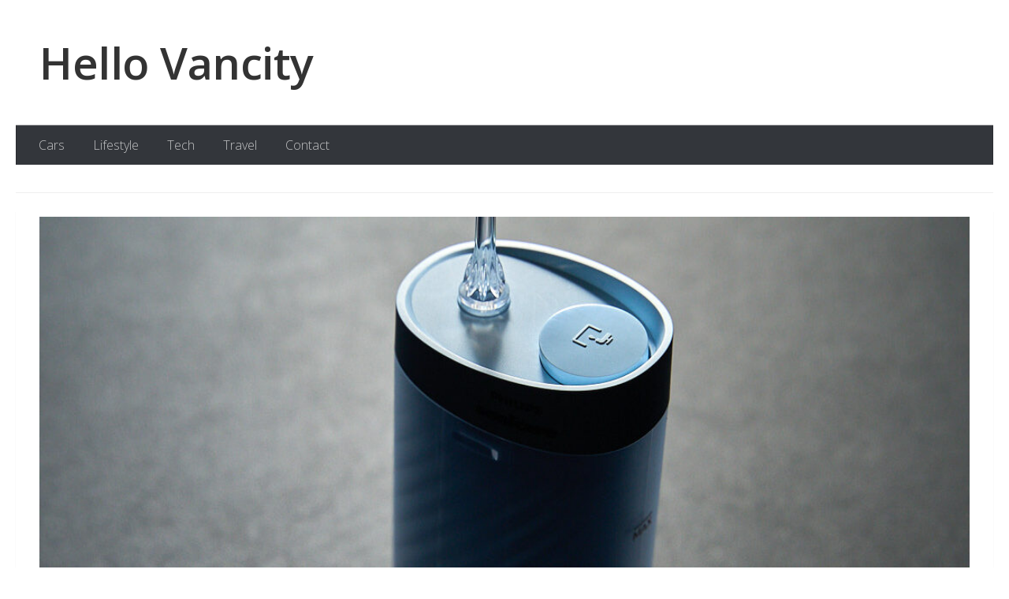

--- FILE ---
content_type: text/html; charset=UTF-8
request_url: https://www.hellovancity.com/?doing_wp_cron=1568806718.0101580619812011718750
body_size: 14314
content:
<!DOCTYPE html>
<html class="no-js" lang="en-CA">
<head>
  <meta charset="UTF-8">
  <meta name="viewport" content="width=device-width, initial-scale=1.0">
  <link rel="profile" href="https://gmpg.org/xfn/11" />
  <link rel="pingback" href="https://www.hellovancity.com/xmlrpc.php">

  <meta name='robots' content='index, follow, max-image-preview:large, max-snippet:-1, max-video-preview:-1' />
<script>document.documentElement.className = document.documentElement.className.replace("no-js","js");</script>

	<!-- This site is optimized with the Yoast SEO plugin v26.8 - https://yoast.com/product/yoast-seo-wordpress/ -->
	<title>Hello Vancity - Vancouver Lifestyle, Cool Tech &amp; Travel Adventure</title>
	<meta name="description" content="Vancouver Lifestyle, Cool Tech &amp; Travel Adventure" />
	<link rel="canonical" href="https://www.hellovancity.com/" />
	<link rel="next" href="https://www.hellovancity.com/page/2/" />
	<meta property="og:locale" content="en_US" />
	<meta property="og:type" content="website" />
	<meta property="og:title" content="Hello Vancity" />
	<meta property="og:description" content="Vancouver Lifestyle, Cool Tech &amp; Travel Adventure" />
	<meta property="og:url" content="https://www.hellovancity.com/" />
	<meta property="og:site_name" content="Hello Vancity" />
	<meta name="twitter:card" content="summary_large_image" />
	<meta name="twitter:site" content="@hellovancity" />
	<script type="application/ld+json" class="yoast-schema-graph">{"@context":"https://schema.org","@graph":[{"@type":"CollectionPage","@id":"https://www.hellovancity.com/","url":"https://www.hellovancity.com/","name":"Hello Vancity - Vancouver Lifestyle, Cool Tech &amp; Travel Adventure","isPartOf":{"@id":"https://www.hellovancity.com/#website"},"about":{"@id":"https://www.hellovancity.com/#organization"},"description":"Vancouver Lifestyle, Cool Tech & Travel Adventure","breadcrumb":{"@id":"https://www.hellovancity.com/#breadcrumb"},"inLanguage":"en-CA"},{"@type":"BreadcrumbList","@id":"https://www.hellovancity.com/#breadcrumb","itemListElement":[{"@type":"ListItem","position":1,"name":"Home"}]},{"@type":"WebSite","@id":"https://www.hellovancity.com/#website","url":"https://www.hellovancity.com/","name":"Hello Vancity","description":"Vancouver Lifestyle, Cool Tech &amp; Travel Adventure","publisher":{"@id":"https://www.hellovancity.com/#organization"},"potentialAction":[{"@type":"SearchAction","target":{"@type":"EntryPoint","urlTemplate":"https://www.hellovancity.com/?s={search_term_string}"},"query-input":{"@type":"PropertyValueSpecification","valueRequired":true,"valueName":"search_term_string"}}],"inLanguage":"en-CA"},{"@type":"Organization","@id":"https://www.hellovancity.com/#organization","name":"Hello Vancity","url":"https://www.hellovancity.com/","logo":{"@type":"ImageObject","inLanguage":"en-CA","@id":"https://www.hellovancity.com/#/schema/logo/image/","url":"https://www.hellovancity.com/wp-content/uploads/2025/01/HV-site-icon-2025.png","contentUrl":"https://www.hellovancity.com/wp-content/uploads/2025/01/HV-site-icon-2025.png","width":512,"height":512,"caption":"Hello Vancity"},"image":{"@id":"https://www.hellovancity.com/#/schema/logo/image/"},"sameAs":["https://www.facebook.com/hellovancity","https://x.com/hellovancity","https://www.instagram.com/hellovancity","https://www.pinterest.com/hellovancity/","https://www.youtube.com/user/HelloVancity"]}]}</script>
	<meta name="google-site-verification" content="google07f79a4b818b4ad3" />
	<!-- / Yoast SEO plugin. -->


<link rel="alternate" type="application/rss+xml" title="Hello Vancity &raquo; Feed" href="https://www.hellovancity.com/feed/" />
<link rel="alternate" type="application/rss+xml" title="Hello Vancity &raquo; Comments Feed" href="https://www.hellovancity.com/comments/feed/" />
<link id="hu-user-gfont" href="//fonts.googleapis.com/css?family=Open+Sans:400,400italic,300italic,300,600&subset=latin,latin-ext" rel="stylesheet" type="text/css"><style id='wp-img-auto-sizes-contain-inline-css'>
img:is([sizes=auto i],[sizes^="auto," i]){contain-intrinsic-size:3000px 1500px}
/*# sourceURL=wp-img-auto-sizes-contain-inline-css */
</style>
<style id='wp-emoji-styles-inline-css'>

	img.wp-smiley, img.emoji {
		display: inline !important;
		border: none !important;
		box-shadow: none !important;
		height: 1em !important;
		width: 1em !important;
		margin: 0 0.07em !important;
		vertical-align: -0.1em !important;
		background: none !important;
		padding: 0 !important;
	}
/*# sourceURL=wp-emoji-styles-inline-css */
</style>
<style id='wp-block-library-inline-css'>
:root{--wp-block-synced-color:#7a00df;--wp-block-synced-color--rgb:122,0,223;--wp-bound-block-color:var(--wp-block-synced-color);--wp-editor-canvas-background:#ddd;--wp-admin-theme-color:#007cba;--wp-admin-theme-color--rgb:0,124,186;--wp-admin-theme-color-darker-10:#006ba1;--wp-admin-theme-color-darker-10--rgb:0,107,160.5;--wp-admin-theme-color-darker-20:#005a87;--wp-admin-theme-color-darker-20--rgb:0,90,135;--wp-admin-border-width-focus:2px}@media (min-resolution:192dpi){:root{--wp-admin-border-width-focus:1.5px}}.wp-element-button{cursor:pointer}:root .has-very-light-gray-background-color{background-color:#eee}:root .has-very-dark-gray-background-color{background-color:#313131}:root .has-very-light-gray-color{color:#eee}:root .has-very-dark-gray-color{color:#313131}:root .has-vivid-green-cyan-to-vivid-cyan-blue-gradient-background{background:linear-gradient(135deg,#00d084,#0693e3)}:root .has-purple-crush-gradient-background{background:linear-gradient(135deg,#34e2e4,#4721fb 50%,#ab1dfe)}:root .has-hazy-dawn-gradient-background{background:linear-gradient(135deg,#faaca8,#dad0ec)}:root .has-subdued-olive-gradient-background{background:linear-gradient(135deg,#fafae1,#67a671)}:root .has-atomic-cream-gradient-background{background:linear-gradient(135deg,#fdd79a,#004a59)}:root .has-nightshade-gradient-background{background:linear-gradient(135deg,#330968,#31cdcf)}:root .has-midnight-gradient-background{background:linear-gradient(135deg,#020381,#2874fc)}:root{--wp--preset--font-size--normal:16px;--wp--preset--font-size--huge:42px}.has-regular-font-size{font-size:1em}.has-larger-font-size{font-size:2.625em}.has-normal-font-size{font-size:var(--wp--preset--font-size--normal)}.has-huge-font-size{font-size:var(--wp--preset--font-size--huge)}.has-text-align-center{text-align:center}.has-text-align-left{text-align:left}.has-text-align-right{text-align:right}.has-fit-text{white-space:nowrap!important}#end-resizable-editor-section{display:none}.aligncenter{clear:both}.items-justified-left{justify-content:flex-start}.items-justified-center{justify-content:center}.items-justified-right{justify-content:flex-end}.items-justified-space-between{justify-content:space-between}.screen-reader-text{border:0;clip-path:inset(50%);height:1px;margin:-1px;overflow:hidden;padding:0;position:absolute;width:1px;word-wrap:normal!important}.screen-reader-text:focus{background-color:#ddd;clip-path:none;color:#444;display:block;font-size:1em;height:auto;left:5px;line-height:normal;padding:15px 23px 14px;text-decoration:none;top:5px;width:auto;z-index:100000}html :where(.has-border-color){border-style:solid}html :where([style*=border-top-color]){border-top-style:solid}html :where([style*=border-right-color]){border-right-style:solid}html :where([style*=border-bottom-color]){border-bottom-style:solid}html :where([style*=border-left-color]){border-left-style:solid}html :where([style*=border-width]){border-style:solid}html :where([style*=border-top-width]){border-top-style:solid}html :where([style*=border-right-width]){border-right-style:solid}html :where([style*=border-bottom-width]){border-bottom-style:solid}html :where([style*=border-left-width]){border-left-style:solid}html :where(img[class*=wp-image-]){height:auto;max-width:100%}:where(figure){margin:0 0 1em}html :where(.is-position-sticky){--wp-admin--admin-bar--position-offset:var(--wp-admin--admin-bar--height,0px)}@media screen and (max-width:600px){html :where(.is-position-sticky){--wp-admin--admin-bar--position-offset:0px}}

/*# sourceURL=wp-block-library-inline-css */
</style><style id='wp-block-paragraph-inline-css'>
.is-small-text{font-size:.875em}.is-regular-text{font-size:1em}.is-large-text{font-size:2.25em}.is-larger-text{font-size:3em}.has-drop-cap:not(:focus):first-letter{float:left;font-size:8.4em;font-style:normal;font-weight:100;line-height:.68;margin:.05em .1em 0 0;text-transform:uppercase}body.rtl .has-drop-cap:not(:focus):first-letter{float:none;margin-left:.1em}p.has-drop-cap.has-background{overflow:hidden}:root :where(p.has-background){padding:1.25em 2.375em}:where(p.has-text-color:not(.has-link-color)) a{color:inherit}p.has-text-align-left[style*="writing-mode:vertical-lr"],p.has-text-align-right[style*="writing-mode:vertical-rl"]{rotate:180deg}
/*# sourceURL=https://www.hellovancity.com/wp-includes/blocks/paragraph/style.min.css */
</style>
<style id='global-styles-inline-css'>
:root{--wp--preset--aspect-ratio--square: 1;--wp--preset--aspect-ratio--4-3: 4/3;--wp--preset--aspect-ratio--3-4: 3/4;--wp--preset--aspect-ratio--3-2: 3/2;--wp--preset--aspect-ratio--2-3: 2/3;--wp--preset--aspect-ratio--16-9: 16/9;--wp--preset--aspect-ratio--9-16: 9/16;--wp--preset--color--black: #000000;--wp--preset--color--cyan-bluish-gray: #abb8c3;--wp--preset--color--white: #ffffff;--wp--preset--color--pale-pink: #f78da7;--wp--preset--color--vivid-red: #cf2e2e;--wp--preset--color--luminous-vivid-orange: #ff6900;--wp--preset--color--luminous-vivid-amber: #fcb900;--wp--preset--color--light-green-cyan: #7bdcb5;--wp--preset--color--vivid-green-cyan: #00d084;--wp--preset--color--pale-cyan-blue: #8ed1fc;--wp--preset--color--vivid-cyan-blue: #0693e3;--wp--preset--color--vivid-purple: #9b51e0;--wp--preset--gradient--vivid-cyan-blue-to-vivid-purple: linear-gradient(135deg,rgb(6,147,227) 0%,rgb(155,81,224) 100%);--wp--preset--gradient--light-green-cyan-to-vivid-green-cyan: linear-gradient(135deg,rgb(122,220,180) 0%,rgb(0,208,130) 100%);--wp--preset--gradient--luminous-vivid-amber-to-luminous-vivid-orange: linear-gradient(135deg,rgb(252,185,0) 0%,rgb(255,105,0) 100%);--wp--preset--gradient--luminous-vivid-orange-to-vivid-red: linear-gradient(135deg,rgb(255,105,0) 0%,rgb(207,46,46) 100%);--wp--preset--gradient--very-light-gray-to-cyan-bluish-gray: linear-gradient(135deg,rgb(238,238,238) 0%,rgb(169,184,195) 100%);--wp--preset--gradient--cool-to-warm-spectrum: linear-gradient(135deg,rgb(74,234,220) 0%,rgb(151,120,209) 20%,rgb(207,42,186) 40%,rgb(238,44,130) 60%,rgb(251,105,98) 80%,rgb(254,248,76) 100%);--wp--preset--gradient--blush-light-purple: linear-gradient(135deg,rgb(255,206,236) 0%,rgb(152,150,240) 100%);--wp--preset--gradient--blush-bordeaux: linear-gradient(135deg,rgb(254,205,165) 0%,rgb(254,45,45) 50%,rgb(107,0,62) 100%);--wp--preset--gradient--luminous-dusk: linear-gradient(135deg,rgb(255,203,112) 0%,rgb(199,81,192) 50%,rgb(65,88,208) 100%);--wp--preset--gradient--pale-ocean: linear-gradient(135deg,rgb(255,245,203) 0%,rgb(182,227,212) 50%,rgb(51,167,181) 100%);--wp--preset--gradient--electric-grass: linear-gradient(135deg,rgb(202,248,128) 0%,rgb(113,206,126) 100%);--wp--preset--gradient--midnight: linear-gradient(135deg,rgb(2,3,129) 0%,rgb(40,116,252) 100%);--wp--preset--font-size--small: 13px;--wp--preset--font-size--medium: 20px;--wp--preset--font-size--large: 36px;--wp--preset--font-size--x-large: 42px;--wp--preset--spacing--20: 0.44rem;--wp--preset--spacing--30: 0.67rem;--wp--preset--spacing--40: 1rem;--wp--preset--spacing--50: 1.5rem;--wp--preset--spacing--60: 2.25rem;--wp--preset--spacing--70: 3.38rem;--wp--preset--spacing--80: 5.06rem;--wp--preset--shadow--natural: 6px 6px 9px rgba(0, 0, 0, 0.2);--wp--preset--shadow--deep: 12px 12px 50px rgba(0, 0, 0, 0.4);--wp--preset--shadow--sharp: 6px 6px 0px rgba(0, 0, 0, 0.2);--wp--preset--shadow--outlined: 6px 6px 0px -3px rgb(255, 255, 255), 6px 6px rgb(0, 0, 0);--wp--preset--shadow--crisp: 6px 6px 0px rgb(0, 0, 0);}:where(.is-layout-flex){gap: 0.5em;}:where(.is-layout-grid){gap: 0.5em;}body .is-layout-flex{display: flex;}.is-layout-flex{flex-wrap: wrap;align-items: center;}.is-layout-flex > :is(*, div){margin: 0;}body .is-layout-grid{display: grid;}.is-layout-grid > :is(*, div){margin: 0;}:where(.wp-block-columns.is-layout-flex){gap: 2em;}:where(.wp-block-columns.is-layout-grid){gap: 2em;}:where(.wp-block-post-template.is-layout-flex){gap: 1.25em;}:where(.wp-block-post-template.is-layout-grid){gap: 1.25em;}.has-black-color{color: var(--wp--preset--color--black) !important;}.has-cyan-bluish-gray-color{color: var(--wp--preset--color--cyan-bluish-gray) !important;}.has-white-color{color: var(--wp--preset--color--white) !important;}.has-pale-pink-color{color: var(--wp--preset--color--pale-pink) !important;}.has-vivid-red-color{color: var(--wp--preset--color--vivid-red) !important;}.has-luminous-vivid-orange-color{color: var(--wp--preset--color--luminous-vivid-orange) !important;}.has-luminous-vivid-amber-color{color: var(--wp--preset--color--luminous-vivid-amber) !important;}.has-light-green-cyan-color{color: var(--wp--preset--color--light-green-cyan) !important;}.has-vivid-green-cyan-color{color: var(--wp--preset--color--vivid-green-cyan) !important;}.has-pale-cyan-blue-color{color: var(--wp--preset--color--pale-cyan-blue) !important;}.has-vivid-cyan-blue-color{color: var(--wp--preset--color--vivid-cyan-blue) !important;}.has-vivid-purple-color{color: var(--wp--preset--color--vivid-purple) !important;}.has-black-background-color{background-color: var(--wp--preset--color--black) !important;}.has-cyan-bluish-gray-background-color{background-color: var(--wp--preset--color--cyan-bluish-gray) !important;}.has-white-background-color{background-color: var(--wp--preset--color--white) !important;}.has-pale-pink-background-color{background-color: var(--wp--preset--color--pale-pink) !important;}.has-vivid-red-background-color{background-color: var(--wp--preset--color--vivid-red) !important;}.has-luminous-vivid-orange-background-color{background-color: var(--wp--preset--color--luminous-vivid-orange) !important;}.has-luminous-vivid-amber-background-color{background-color: var(--wp--preset--color--luminous-vivid-amber) !important;}.has-light-green-cyan-background-color{background-color: var(--wp--preset--color--light-green-cyan) !important;}.has-vivid-green-cyan-background-color{background-color: var(--wp--preset--color--vivid-green-cyan) !important;}.has-pale-cyan-blue-background-color{background-color: var(--wp--preset--color--pale-cyan-blue) !important;}.has-vivid-cyan-blue-background-color{background-color: var(--wp--preset--color--vivid-cyan-blue) !important;}.has-vivid-purple-background-color{background-color: var(--wp--preset--color--vivid-purple) !important;}.has-black-border-color{border-color: var(--wp--preset--color--black) !important;}.has-cyan-bluish-gray-border-color{border-color: var(--wp--preset--color--cyan-bluish-gray) !important;}.has-white-border-color{border-color: var(--wp--preset--color--white) !important;}.has-pale-pink-border-color{border-color: var(--wp--preset--color--pale-pink) !important;}.has-vivid-red-border-color{border-color: var(--wp--preset--color--vivid-red) !important;}.has-luminous-vivid-orange-border-color{border-color: var(--wp--preset--color--luminous-vivid-orange) !important;}.has-luminous-vivid-amber-border-color{border-color: var(--wp--preset--color--luminous-vivid-amber) !important;}.has-light-green-cyan-border-color{border-color: var(--wp--preset--color--light-green-cyan) !important;}.has-vivid-green-cyan-border-color{border-color: var(--wp--preset--color--vivid-green-cyan) !important;}.has-pale-cyan-blue-border-color{border-color: var(--wp--preset--color--pale-cyan-blue) !important;}.has-vivid-cyan-blue-border-color{border-color: var(--wp--preset--color--vivid-cyan-blue) !important;}.has-vivid-purple-border-color{border-color: var(--wp--preset--color--vivid-purple) !important;}.has-vivid-cyan-blue-to-vivid-purple-gradient-background{background: var(--wp--preset--gradient--vivid-cyan-blue-to-vivid-purple) !important;}.has-light-green-cyan-to-vivid-green-cyan-gradient-background{background: var(--wp--preset--gradient--light-green-cyan-to-vivid-green-cyan) !important;}.has-luminous-vivid-amber-to-luminous-vivid-orange-gradient-background{background: var(--wp--preset--gradient--luminous-vivid-amber-to-luminous-vivid-orange) !important;}.has-luminous-vivid-orange-to-vivid-red-gradient-background{background: var(--wp--preset--gradient--luminous-vivid-orange-to-vivid-red) !important;}.has-very-light-gray-to-cyan-bluish-gray-gradient-background{background: var(--wp--preset--gradient--very-light-gray-to-cyan-bluish-gray) !important;}.has-cool-to-warm-spectrum-gradient-background{background: var(--wp--preset--gradient--cool-to-warm-spectrum) !important;}.has-blush-light-purple-gradient-background{background: var(--wp--preset--gradient--blush-light-purple) !important;}.has-blush-bordeaux-gradient-background{background: var(--wp--preset--gradient--blush-bordeaux) !important;}.has-luminous-dusk-gradient-background{background: var(--wp--preset--gradient--luminous-dusk) !important;}.has-pale-ocean-gradient-background{background: var(--wp--preset--gradient--pale-ocean) !important;}.has-electric-grass-gradient-background{background: var(--wp--preset--gradient--electric-grass) !important;}.has-midnight-gradient-background{background: var(--wp--preset--gradient--midnight) !important;}.has-small-font-size{font-size: var(--wp--preset--font-size--small) !important;}.has-medium-font-size{font-size: var(--wp--preset--font-size--medium) !important;}.has-large-font-size{font-size: var(--wp--preset--font-size--large) !important;}.has-x-large-font-size{font-size: var(--wp--preset--font-size--x-large) !important;}
/*# sourceURL=global-styles-inline-css */
</style>

<style id='classic-theme-styles-inline-css'>
/*! This file is auto-generated */
.wp-block-button__link{color:#fff;background-color:#32373c;border-radius:9999px;box-shadow:none;text-decoration:none;padding:calc(.667em + 2px) calc(1.333em + 2px);font-size:1.125em}.wp-block-file__button{background:#32373c;color:#fff;text-decoration:none}
/*# sourceURL=/wp-includes/css/classic-themes.min.css */
</style>
<link rel='stylesheet' id='hueman-main-style-css' href='https://www.hellovancity.com/wp-content/themes/hueman/assets/front/css/main.min.css?ver=3.7.27' media='all' />
<style id='hueman-main-style-inline-css'>
body { font-family:'Open Sans', Arial, sans-serif;font-size:1.00rem }@media only screen and (min-width: 720px) {
        .nav > li { font-size:1.00rem; }
      }::selection { background-color: #3b8dbd; }
::-moz-selection { background-color: #3b8dbd; }a,a>span.hu-external::after,.themeform label .required,#flexslider-featured .flex-direction-nav .flex-next:hover,#flexslider-featured .flex-direction-nav .flex-prev:hover,.post-hover:hover .post-title a,.post-title a:hover,.sidebar.s1 .post-nav li a:hover i,.content .post-nav li a:hover i,.post-related a:hover,.sidebar.s1 .widget_rss ul li a,#footer .widget_rss ul li a,.sidebar.s1 .widget_calendar a,#footer .widget_calendar a,.sidebar.s1 .alx-tab .tab-item-category a,.sidebar.s1 .alx-posts .post-item-category a,.sidebar.s1 .alx-tab li:hover .tab-item-title a,.sidebar.s1 .alx-tab li:hover .tab-item-comment a,.sidebar.s1 .alx-posts li:hover .post-item-title a,#footer .alx-tab .tab-item-category a,#footer .alx-posts .post-item-category a,#footer .alx-tab li:hover .tab-item-title a,#footer .alx-tab li:hover .tab-item-comment a,#footer .alx-posts li:hover .post-item-title a,.comment-tabs li.active a,.comment-awaiting-moderation,.child-menu a:hover,.child-menu .current_page_item > a,.wp-pagenavi a{ color: #3b8dbd; }input[type="submit"],.themeform button[type="submit"],.sidebar.s1 .sidebar-top,.sidebar.s1 .sidebar-toggle,#flexslider-featured .flex-control-nav li a.flex-active,.post-tags a:hover,.sidebar.s1 .widget_calendar caption,#footer .widget_calendar caption,.author-bio .bio-avatar:after,.commentlist li.bypostauthor > .comment-body:after,.commentlist li.comment-author-admin > .comment-body:after{ background-color: #3b8dbd; }.post-format .format-container { border-color: #3b8dbd; }.sidebar.s1 .alx-tabs-nav li.active a,#footer .alx-tabs-nav li.active a,.comment-tabs li.active a,.wp-pagenavi a:hover,.wp-pagenavi a:active,.wp-pagenavi span.current{ border-bottom-color: #3b8dbd!important; }.sidebar.s2 .post-nav li a:hover i,
.sidebar.s2 .widget_rss ul li a,
.sidebar.s2 .widget_calendar a,
.sidebar.s2 .alx-tab .tab-item-category a,
.sidebar.s2 .alx-posts .post-item-category a,
.sidebar.s2 .alx-tab li:hover .tab-item-title a,
.sidebar.s2 .alx-tab li:hover .tab-item-comment a,
.sidebar.s2 .alx-posts li:hover .post-item-title a { color: #3b8dbd; }
.sidebar.s2 .sidebar-top,.sidebar.s2 .sidebar-toggle,.post-comments,.jp-play-bar,.jp-volume-bar-value,.sidebar.s2 .widget_calendar caption{ background-color: #3b8dbd; }.sidebar.s2 .alx-tabs-nav li.active a { border-bottom-color: #3b8dbd; }
.post-comments::before { border-right-color: #3b8dbd; }
      .search-expand,
              #nav-topbar.nav-container { background-color: #26272b}@media only screen and (min-width: 720px) {
                #nav-topbar .nav ul { background-color: #26272b; }
              }.is-scrolled #header .nav-container.desktop-sticky,
              .is-scrolled #header .search-expand { background-color: #26272b; background-color: rgba(38,39,43,0.90) }.is-scrolled .topbar-transparent #nav-topbar.desktop-sticky .nav ul { background-color: #26272b; background-color: rgba(38,39,43,0.95) }#header { background-color: #ffffff; }
@media only screen and (min-width: 720px) {
  #nav-header .nav ul { background-color: #ffffff; }
}
        #header #nav-mobile { background-color: #33363b; }.is-scrolled #header #nav-mobile { background-color: #33363b; background-color: rgba(51,54,59,0.90) }#nav-header.nav-container, #main-header-search .search-expand { background-color: #33363b; }
@media only screen and (min-width: 720px) {
  #nav-header .nav ul { background-color: #33363b; }
}
        .sidebar.expanding, .sidebar.collapsing, .sidebar .sidebar-content, .sidebar .sidebar-toggle, .container-inner > .main::before,.container-inner > .main::after { background-color: #ffffff; }@media only screen and (min-width: 480px) and (max-width: 1200px) { .s2.expanded { background-color: #ffffff; } }@media only screen and (min-width: 480px) and (max-width: 960px) { .s1.expanded { background-color: #ffffff; } }body { background-color: #ffffff; }
/*# sourceURL=hueman-main-style-inline-css */
</style>
<link rel='stylesheet' id='hueman-font-awesome-css' href='https://www.hellovancity.com/wp-content/themes/hueman/assets/front/css/font-awesome.min.css?ver=3.7.27' media='all' />
<script src="https://www.hellovancity.com/wp-content/themes/hueman/assets/front/js/libs/mobile-detect.min.js?ver=3.7.27" id="mobile-detect-js" defer></script>
<script src="https://www.hellovancity.com/wp-includes/js/jquery/jquery.min.js?ver=3.7.1" id="jquery-core-js"></script>
<script src="https://www.hellovancity.com/wp-includes/js/jquery/jquery-migrate.min.js?ver=3.4.1" id="jquery-migrate-js"></script>
<script src="https://www.hellovancity.com/wp-content/themes/hueman/assets/front/js/libs/jquery.flexslider.min.js?ver=3.7.27" id="flexslider-js" defer></script>
<link rel="https://api.w.org/" href="https://www.hellovancity.com/wp-json/" /><link rel="EditURI" type="application/rsd+xml" title="RSD" href="https://www.hellovancity.com/xmlrpc.php?rsd" />
<meta name="generator" content="WordPress 6.9" />
    <link rel="preload" as="font" type="font/woff2" href="https://www.hellovancity.com/wp-content/themes/hueman/assets/front/webfonts/fa-brands-400.woff2?v=5.15.2" crossorigin="anonymous"/>
    <link rel="preload" as="font" type="font/woff2" href="https://www.hellovancity.com/wp-content/themes/hueman/assets/front/webfonts/fa-regular-400.woff2?v=5.15.2" crossorigin="anonymous"/>
    <link rel="preload" as="font" type="font/woff2" href="https://www.hellovancity.com/wp-content/themes/hueman/assets/front/webfonts/fa-solid-900.woff2?v=5.15.2" crossorigin="anonymous"/>
  <!--[if lt IE 9]>
<script src="https://www.hellovancity.com/wp-content/themes/hueman/assets/front/js/ie/html5shiv-printshiv.min.js"></script>
<script src="https://www.hellovancity.com/wp-content/themes/hueman/assets/front/js/ie/selectivizr.js"></script>
<![endif]-->
<link rel="icon" href="https://www.hellovancity.com/wp-content/uploads/2025/12/HV-Site-Icon-1-2026-80x80.png" sizes="32x32" />
<link rel="icon" href="https://www.hellovancity.com/wp-content/uploads/2025/12/HV-Site-Icon-1-2026-300x300.png" sizes="192x192" />
<link rel="apple-touch-icon" href="https://www.hellovancity.com/wp-content/uploads/2025/12/HV-Site-Icon-1-2026-300x300.png" />
<meta name="msapplication-TileImage" content="https://www.hellovancity.com/wp-content/uploads/2025/12/HV-Site-Icon-1-2026-300x300.png" />
		<style id="wp-custom-css">
			.site-title {
	color: #333;
	font-size: 3.5em;
}

.site-title a {
	color: #333;
}

p {
	color: #000;
	font-size: 1.5em;
}

h2 {
	color: #000;
	font-size: 1.5em !important;
}

h3 {
	color: #3b8dbd;
	font-size: 1.5em !important;
}

img {
	padding-bottom: 1em; 
}

.alx-tabs-container {
	padding: 30px;
}

.tab-item-title {
	text-align: left;
	font-size: 1.5em;
}

.post-byline {
	text-transform: none;
}

.post-meta {
	text-transform: none;
}

.page-title {
	text-transform: none;
}

.sidebar-top p {
	text-transform: none;
}

.widget > h3 {
	text-transform: none;
}

#reply-title {
	text-transform: none;
}

#nav-header .nav {
	font-size: 2em;
}


		</style>
		</head>

<body class="home blog wp-embed-responsive wp-theme-hueman col-1c full-width header-desktop-sticky header-mobile-sticky hu-header-img-full-width hueman-3-7-27 chrome">
<div id="wrapper">
  <a class="screen-reader-text skip-link" href="#content">Skip to content</a>
  
  <header id="header" class="specific-mobile-menu-on one-mobile-menu mobile_menu header-ads-desktop header-ads-mobile topbar-transparent no-header-img">
        <nav class="nav-container group mobile-menu mobile-sticky " id="nav-mobile" data-menu-id="header-1">
  <div class="mobile-title-logo-in-header"><p class="site-title">                  <a class="custom-logo-link" href="https://www.hellovancity.com/" rel="home" title="Hello Vancity | Home page">Hello Vancity</a>                </p></div>
        
                    <!-- <div class="ham__navbar-toggler collapsed" aria-expanded="false">
          <div class="ham__navbar-span-wrapper">
            <span class="ham-toggler-menu__span"></span>
          </div>
        </div> -->
        <button class="ham__navbar-toggler-two collapsed" title="Menu" aria-expanded="false">
          <span class="ham__navbar-span-wrapper">
            <span class="line line-1"></span>
            <span class="line line-2"></span>
            <span class="line line-3"></span>
          </span>
        </button>
            
      <div class="nav-text"></div>
      <div class="nav-wrap container">
                <ul id="menu-custom-menu" class="nav container-inner group"><li id="menu-item-42207" class="menu-item menu-item-type-taxonomy menu-item-object-category menu-item-42207"><a href="https://www.hellovancity.com/category/auto/">Cars</a></li>
<li id="menu-item-67" class="menu-item menu-item-type-taxonomy menu-item-object-category menu-item-67"><a href="https://www.hellovancity.com/category/lifestyle/">Lifestyle</a></li>
<li id="menu-item-43869" class="menu-item menu-item-type-taxonomy menu-item-object-category menu-item-43869"><a href="https://www.hellovancity.com/category/tech/">Tech</a></li>
<li id="menu-item-29949" class="menu-item menu-item-type-taxonomy menu-item-object-category menu-item-29949"><a href="https://www.hellovancity.com/category/travel/">Travel</a></li>
<li id="menu-item-36" class="menu-item menu-item-type-post_type menu-item-object-page menu-item-36"><a href="https://www.hellovancity.com/contact/">Contact</a></li>
</ul>      </div>
</nav><!--/#nav-topbar-->  
  
  <div class="container group">
        <div class="container-inner">

                    <div class="group hu-pad central-header-zone">
                  <div class="logo-tagline-group">
                      <h1 class="site-title">                  <a class="custom-logo-link" href="https://www.hellovancity.com/" rel="home" title="Hello Vancity | Home page">Hello Vancity</a>                </h1>                                        </div>

                                </div>
      
                <nav class="nav-container group desktop-menu " id="nav-header" data-menu-id="header-2">
    <div class="nav-text"><!-- put your mobile menu text here --></div>

  <div class="nav-wrap container">
        <ul id="menu-custom-menu-1" class="nav container-inner group"><li class="menu-item menu-item-type-taxonomy menu-item-object-category menu-item-42207"><a href="https://www.hellovancity.com/category/auto/">Cars</a></li>
<li class="menu-item menu-item-type-taxonomy menu-item-object-category menu-item-67"><a href="https://www.hellovancity.com/category/lifestyle/">Lifestyle</a></li>
<li class="menu-item menu-item-type-taxonomy menu-item-object-category menu-item-43869"><a href="https://www.hellovancity.com/category/tech/">Tech</a></li>
<li class="menu-item menu-item-type-taxonomy menu-item-object-category menu-item-29949"><a href="https://www.hellovancity.com/category/travel/">Travel</a></li>
<li class="menu-item menu-item-type-post_type menu-item-object-page menu-item-36"><a href="https://www.hellovancity.com/contact/">Contact</a></li>
</ul>  </div>
</nav><!--/#nav-header-->      
    </div><!--/.container-inner-->
      </div><!--/.container-->

</header><!--/#header-->
  
  <div class="container" id="page">
    <div class="container-inner">
            <div class="main">
        <div class="main-inner group">
          
              <main class="content" id="content">
              <div class="page-title hu-pad group">
          	        
    	
    </div><!--/.page-title-->
          <div class="hu-pad group">
                    

	<div class="featured">
					
<article id="post-48413" class="group post-48413 post type-post status-publish format-standard has-post-thumbnail hentry category-lifestyle category-news category-tech">
	<div class="post-inner post-hover">
		<div class="post-thumbnail featured-img-thumb-xxlarge">
			<a href="https://www.hellovancity.com/lifestyle/keep-your-gums-healthy-on-the-go-philips-sonicare-compact-flosser-1000/">
				<img  width="1080" height="500"  src="[data-uri]" data-src="https://www.hellovancity.com/wp-content/uploads/2026/01/Philips-Sonicare-Compact-Flosser-1000-2-web-1080x500.jpg"  class="attachment-thumb-xxlarge size-thumb-xxlarge wp-post-image" alt="" decoding="async" fetchpriority="high" />															</a>
					</div><!--/.post-thumbnail-->
      		<div class="post-meta group">
                  <p class="post-category"><a href="https://www.hellovancity.com/category/lifestyle/" rel="category tag">Lifestyle</a> / <a href="https://www.hellovancity.com/category/news/" rel="category tag">News</a> / <a href="https://www.hellovancity.com/category/tech/" rel="category tag">Tech</a></p>
                          <p class="post-date">
  <time class="published updated" datetime="2026-01-15 19:23:04">January 15, 2026</time>
</p>

  <p class="post-byline" style="display:none">&nbsp;by    <span class="vcard author">
      <span class="fn"><a href="https://www.hellovancity.com/author/nine950/" title="Posts by James Chung" rel="author">James Chung</a></span>
    </span> &middot; Published <span class="published">January 15, 2026</span>
     &middot; Last modified <span class="updated">January 19, 2026</span>  </p>
          		</div><!--/.post-meta-->
    
		<h2 class="post-title entry-title">
			<a href="https://www.hellovancity.com/lifestyle/keep-your-gums-healthy-on-the-go-philips-sonicare-compact-flosser-1000/" rel="bookmark">Keep Your Gums Healthy on the Go: Philips Sonicare Compact Flosser 1000</a>
		</h2><!--/.post-title-->

		  		<div class="entry excerpt entry-summary">
  			<p>Most of us know that flossing is important, but it is often the one part of a daily routine that gets skipped. It can feel like it takes too much time or effort. The&#46;&#46;&#46;</p>
  		</div><!--/.entry-->
		
	</div><!--/.post-inner-->
</article><!--/.post-->			</div><!--/.featured-->

          <div id="grid-wrapper" class="post-list group">
    <div class="post-row">        <article id="post-48409" class="group grid-item post-48409 post type-post status-publish format-standard has-post-thumbnail hentry category-fashion category-lifestyle category-news">
	<div class="post-inner post-hover">
      		<div class="post-thumbnail">
  			<a href="https://www.hellovancity.com/lifestyle/smartwool-snowboard-layers-that-keep-you-warm-without-overheating/">
            				<img  width="720" height="340"  src="[data-uri]" data-src="https://www.hellovancity.com/wp-content/uploads/2026/01/Smartwool-Snowboard-Layers-That-Keep-You-Warm-Without-Overheating-1-720x340.jpg"  class="attachment-thumb-large size-thumb-large wp-post-image" alt="" decoding="async" data-srcset="https://www.hellovancity.com/wp-content/uploads/2026/01/Smartwool-Snowboard-Layers-That-Keep-You-Warm-Without-Overheating-1-720x340.jpg 720w, https://www.hellovancity.com/wp-content/uploads/2026/01/Smartwool-Snowboard-Layers-That-Keep-You-Warm-Without-Overheating-1-520x245.jpg 520w" data-sizes="(max-width: 720px) 100vw, 720px" />  				  				  				  			</a>
  			  		</div><!--/.post-thumbnail-->
          		<div class="post-meta group">
          			  <p class="post-category"><a href="https://www.hellovancity.com/category/fashion/" rel="category tag">Fashion</a> / <a href="https://www.hellovancity.com/category/lifestyle/" rel="category tag">Lifestyle</a> / <a href="https://www.hellovancity.com/category/news/" rel="category tag">News</a></p>
                  			  <p class="post-date">
  <time class="published updated" datetime="2026-01-15 05:52:34">January 15, 2026</time>
</p>

  <p class="post-byline" style="display:none">&nbsp;by    <span class="vcard author">
      <span class="fn"><a href="https://www.hellovancity.com/author/nine950/" title="Posts by James Chung" rel="author">James Chung</a></span>
    </span> &middot; Published <span class="published">January 15, 2026</span>
      </p>
          		</div><!--/.post-meta-->
    		<h2 class="post-title entry-title">
			<a href="https://www.hellovancity.com/lifestyle/smartwool-snowboard-layers-that-keep-you-warm-without-overheating/" rel="bookmark">Smartwool Snowboard Layers That Keep You Warm Without Overheating</a>
		</h2><!--/.post-title-->

				<div class="entry excerpt entry-summary">
			<p>When you&#8217;re getting ready for a day of snowboarding, it&#8217;s easy to focus on the hardware. You check your bindings, wax your board, and clean your goggles. But the gear that actually touches your&#46;&#46;&#46;</p>
		</div><!--/.entry-->
		
	</div><!--/.post-inner-->
</article><!--/.post-->
            <article id="post-48410" class="group grid-item post-48410 post type-post status-publish format-standard has-post-thumbnail hentry category-food category-lifestyle category-news">
	<div class="post-inner post-hover">
      		<div class="post-thumbnail">
  			<a href="https://www.hellovancity.com/lifestyle/maison-perrier-chic-makes-dry-january-actually-enjoyable/">
            				<img  width="720" height="340"  src="[data-uri]" data-src="https://www.hellovancity.com/wp-content/uploads/2026/01/MAISON-PERRIER-Chic-Makes-Dry-January-Actually-Enjoyable-720x340.jpg"  class="attachment-thumb-large size-thumb-large wp-post-image" alt="" decoding="async" data-srcset="https://www.hellovancity.com/wp-content/uploads/2026/01/MAISON-PERRIER-Chic-Makes-Dry-January-Actually-Enjoyable-720x340.jpg 720w, https://www.hellovancity.com/wp-content/uploads/2026/01/MAISON-PERRIER-Chic-Makes-Dry-January-Actually-Enjoyable-520x245.jpg 520w" data-sizes="(max-width: 720px) 100vw, 720px" />  				  				  				  			</a>
  			  		</div><!--/.post-thumbnail-->
          		<div class="post-meta group">
          			  <p class="post-category"><a href="https://www.hellovancity.com/category/food/" rel="category tag">Food</a> / <a href="https://www.hellovancity.com/category/lifestyle/" rel="category tag">Lifestyle</a> / <a href="https://www.hellovancity.com/category/news/" rel="category tag">News</a></p>
                  			  <p class="post-date">
  <time class="published updated" datetime="2026-01-13 20:43:00">January 13, 2026</time>
</p>

  <p class="post-byline" style="display:none">&nbsp;by    <span class="vcard author">
      <span class="fn"><a href="https://www.hellovancity.com/author/nine950/" title="Posts by James Chung" rel="author">James Chung</a></span>
    </span> &middot; Published <span class="published">January 13, 2026</span>
     &middot; Last modified <span class="updated">January 14, 2026</span>  </p>
          		</div><!--/.post-meta-->
    		<h2 class="post-title entry-title">
			<a href="https://www.hellovancity.com/lifestyle/maison-perrier-chic-makes-dry-january-actually-enjoyable/" rel="bookmark">MAISON PERRIER Chic Makes Dry January Actually Enjoyable</a>
		</h2><!--/.post-title-->

				<div class="entry excerpt entry-summary">
			<p>The holidays are behind us, and things have finally quieted down. For many of us, the start of the year is a great time to hit the reset button. You might be taking a&#46;&#46;&#46;</p>
		</div><!--/.entry-->
		
	</div><!--/.post-inner-->
</article><!--/.post-->
    </div><div class="post-row">        <article id="post-48400" class="group grid-item post-48400 post type-post status-publish format-standard has-post-thumbnail hentry category-food category-lifestyle category-news">
	<div class="post-inner post-hover">
      		<div class="post-thumbnail">
  			<a href="https://www.hellovancity.com/lifestyle/arc-restaurants-39-business-lunch-actually-worth-leaving-your-desk/">
            				<img  width="720" height="340"  src="[data-uri]" data-src="https://www.hellovancity.com/wp-content/uploads/2026/01/ARC-Business-Lunch-web-720x340.jpg"  class="attachment-thumb-large size-thumb-large wp-post-image" alt="" decoding="async" loading="lazy" data-srcset="https://www.hellovancity.com/wp-content/uploads/2026/01/ARC-Business-Lunch-web-720x340.jpg 720w, https://www.hellovancity.com/wp-content/uploads/2026/01/ARC-Business-Lunch-web-520x245.jpg 520w" data-sizes="auto, (max-width: 720px) 100vw, 720px" />  				  				  				  			</a>
  			  		</div><!--/.post-thumbnail-->
          		<div class="post-meta group">
          			  <p class="post-category"><a href="https://www.hellovancity.com/category/food/" rel="category tag">Food</a> / <a href="https://www.hellovancity.com/category/lifestyle/" rel="category tag">Lifestyle</a> / <a href="https://www.hellovancity.com/category/news/" rel="category tag">News</a></p>
                  			  <p class="post-date">
  <time class="published updated" datetime="2026-01-12 12:30:37">January 12, 2026</time>
</p>

  <p class="post-byline" style="display:none">&nbsp;by    <span class="vcard author">
      <span class="fn"><a href="https://www.hellovancity.com/author/nine950/" title="Posts by James Chung" rel="author">James Chung</a></span>
    </span> &middot; Published <span class="published">January 12, 2026</span>
      </p>
          		</div><!--/.post-meta-->
    		<h2 class="post-title entry-title">
			<a href="https://www.hellovancity.com/lifestyle/arc-restaurants-39-business-lunch-actually-worth-leaving-your-desk/" rel="bookmark">ARC Restaurant&#8217;s $39 Business Lunch: Actually Worth Leaving Your Desk</a>
		</h2><!--/.post-title-->

				<div class="entry excerpt entry-summary">
			<p>Finding a great spot for lunch downtown can sometimes feel like a lot of work. You usually have to choose between a quick bite or a long, formal sit-down meal that takes up your&#46;&#46;&#46;</p>
		</div><!--/.entry-->
		
	</div><!--/.post-inner-->
</article><!--/.post-->
            <article id="post-48396" class="group grid-item post-48396 post type-post status-publish format-standard has-post-thumbnail hentry category-food category-lifestyle category-news">
	<div class="post-inner post-hover">
      		<div class="post-thumbnail">
  			<a href="https://www.hellovancity.com/lifestyle/toast-to-mindfulness-seedlip-cocktails-at-fairmont-waterfront/">
            				<img  width="720" height="340"  src="[data-uri]" data-src="https://www.hellovancity.com/wp-content/uploads/2026/01/ARC-Mindful-January-web-720x340.jpg"  class="attachment-thumb-large size-thumb-large wp-post-image" alt="" decoding="async" loading="lazy" data-srcset="https://www.hellovancity.com/wp-content/uploads/2026/01/ARC-Mindful-January-web-720x340.jpg 720w, https://www.hellovancity.com/wp-content/uploads/2026/01/ARC-Mindful-January-web-520x245.jpg 520w" data-sizes="auto, (max-width: 720px) 100vw, 720px" />  				  				  				  			</a>
  			  		</div><!--/.post-thumbnail-->
          		<div class="post-meta group">
          			  <p class="post-category"><a href="https://www.hellovancity.com/category/food/" rel="category tag">Food</a> / <a href="https://www.hellovancity.com/category/lifestyle/" rel="category tag">Lifestyle</a> / <a href="https://www.hellovancity.com/category/news/" rel="category tag">News</a></p>
                  			  <p class="post-date">
  <time class="published updated" datetime="2026-01-12 12:30:28">January 12, 2026</time>
</p>

  <p class="post-byline" style="display:none">&nbsp;by    <span class="vcard author">
      <span class="fn"><a href="https://www.hellovancity.com/author/nine950/" title="Posts by James Chung" rel="author">James Chung</a></span>
    </span> &middot; Published <span class="published">January 12, 2026</span>
      </p>
          		</div><!--/.post-meta-->
    		<h2 class="post-title entry-title">
			<a href="https://www.hellovancity.com/lifestyle/toast-to-mindfulness-seedlip-cocktails-at-fairmont-waterfront/" rel="bookmark">Toast to Mindfulness: Seedlip Cocktails at Fairmont Waterfront</a>
		</h2><!--/.post-title-->

				<div class="entry excerpt entry-summary">
			<p>After the rush of the holidays, January always feels a bit different. Everything slows down. The days are quieter, and many of us start looking for ways to feel a little more grounded. Often,&#46;&#46;&#46;</p>
		</div><!--/.entry-->
		
	</div><!--/.post-inner-->
</article><!--/.post-->
    </div><div class="post-row">        <article id="post-48395" class="group grid-item post-48395 post type-post status-publish format-standard has-post-thumbnail hentry category-fashion category-lifestyle category-news">
	<div class="post-inner post-hover">
      		<div class="post-thumbnail">
  			<a href="https://www.hellovancity.com/lifestyle/staying-dry-and-warm-on-west-coast-trails-columbia-whistler-peak-shell-and-arctic-crest-gloves/">
            				<img  width="720" height="340"  src="[data-uri]" data-src="https://www.hellovancity.com/wp-content/uploads/2026/01/Staying-Dry-and-Warm-on-West-Coast-Trails-Columbia-Whistler-Peak-Shell-and-Arctic-Crest-Gloves-1-720x340.jpg"  class="attachment-thumb-large size-thumb-large wp-post-image" alt="" decoding="async" loading="lazy" data-srcset="https://www.hellovancity.com/wp-content/uploads/2026/01/Staying-Dry-and-Warm-on-West-Coast-Trails-Columbia-Whistler-Peak-Shell-and-Arctic-Crest-Gloves-1-720x340.jpg 720w, https://www.hellovancity.com/wp-content/uploads/2026/01/Staying-Dry-and-Warm-on-West-Coast-Trails-Columbia-Whistler-Peak-Shell-and-Arctic-Crest-Gloves-1-520x245.jpg 520w" data-sizes="auto, (max-width: 720px) 100vw, 720px" />  				  				  				  			</a>
  			  		</div><!--/.post-thumbnail-->
          		<div class="post-meta group">
          			  <p class="post-category"><a href="https://www.hellovancity.com/category/fashion/" rel="category tag">Fashion</a> / <a href="https://www.hellovancity.com/category/lifestyle/" rel="category tag">Lifestyle</a> / <a href="https://www.hellovancity.com/category/news/" rel="category tag">News</a></p>
                  			  <p class="post-date">
  <time class="published updated" datetime="2026-01-12 10:35:55">January 12, 2026</time>
</p>

  <p class="post-byline" style="display:none">&nbsp;by    <span class="vcard author">
      <span class="fn"><a href="https://www.hellovancity.com/author/nine950/" title="Posts by James Chung" rel="author">James Chung</a></span>
    </span> &middot; Published <span class="published">January 12, 2026</span>
     &middot; Last modified <span class="updated">January 20, 2026</span>  </p>
          		</div><!--/.post-meta-->
    		<h2 class="post-title entry-title">
			<a href="https://www.hellovancity.com/lifestyle/staying-dry-and-warm-on-west-coast-trails-columbia-whistler-peak-shell-and-arctic-crest-gloves/" rel="bookmark">Staying Dry and Warm on West Coast Trails: Columbia Whistler Peak Shell and Arctic Crest Gloves</a>
		</h2><!--/.post-title-->

				<div class="entry excerpt entry-summary">
			<p>If you hike in British Columbia, you know how it goes. The trails are beautiful, full of lush forest and ocean views, but the weather can turn on you fast. One minute it’s misty,&#46;&#46;&#46;</p>
		</div><!--/.entry-->
		
	</div><!--/.post-inner-->
</article><!--/.post-->
            <article id="post-48391" class="group grid-item post-48391 post type-post status-publish format-standard has-post-thumbnail hentry category-fashion category-lifestyle category-news">
	<div class="post-inner post-hover">
      		<div class="post-thumbnail">
  			<a href="https://www.hellovancity.com/lifestyle/pajar-konnor-boot-made-in-montreal-for-long-cold-winters/">
            				<img  width="720" height="340"  src="[data-uri]" data-src="https://www.hellovancity.com/wp-content/uploads/2026/01/PAJAR-Konnor-Mens-Heritage-Boot-web-720x340.jpg"  class="attachment-thumb-large size-thumb-large wp-post-image" alt="" decoding="async" loading="lazy" data-srcset="https://www.hellovancity.com/wp-content/uploads/2026/01/PAJAR-Konnor-Mens-Heritage-Boot-web-720x340.jpg 720w, https://www.hellovancity.com/wp-content/uploads/2026/01/PAJAR-Konnor-Mens-Heritage-Boot-web-520x245.jpg 520w" data-sizes="auto, (max-width: 720px) 100vw, 720px" />  				  				  				  			</a>
  			  		</div><!--/.post-thumbnail-->
          		<div class="post-meta group">
          			  <p class="post-category"><a href="https://www.hellovancity.com/category/fashion/" rel="category tag">Fashion</a> / <a href="https://www.hellovancity.com/category/lifestyle/" rel="category tag">Lifestyle</a> / <a href="https://www.hellovancity.com/category/news/" rel="category tag">News</a></p>
                  			  <p class="post-date">
  <time class="published updated" datetime="2026-01-08 05:56:51">January 8, 2026</time>
</p>

  <p class="post-byline" style="display:none">&nbsp;by    <span class="vcard author">
      <span class="fn"><a href="https://www.hellovancity.com/author/nine950/" title="Posts by James Chung" rel="author">James Chung</a></span>
    </span> &middot; Published <span class="published">January 8, 2026</span>
     &middot; Last modified <span class="updated">January 10, 2026</span>  </p>
          		</div><!--/.post-meta-->
    		<h2 class="post-title entry-title">
			<a href="https://www.hellovancity.com/lifestyle/pajar-konnor-boot-made-in-montreal-for-long-cold-winters/" rel="bookmark">PAJAR Konnor Boot: Made in Montreal for Long, Cold Winters</a>
		</h2><!--/.post-title-->

				<div class="entry excerpt entry-summary">
			<p>Winter in Canada hits hard. Snow piles up, temperatures drop, and you need boots that keep your feet warm and dry. That&#8217;s exactly what PAJAR does best. This family-owned company has been making footwear&#46;&#46;&#46;</p>
		</div><!--/.entry-->
		
	</div><!--/.post-inner-->
</article><!--/.post-->
    </div><div class="post-row">        <article id="post-48387" class="group grid-item post-48387 post type-post status-publish format-standard has-post-thumbnail hentry category-lifestyle category-news category-travel">
	<div class="post-inner post-hover">
      		<div class="post-thumbnail">
  			<a href="https://www.hellovancity.com/travel/bromonts-first-ski-in-ski-out-hotel-opens-this-january/">
            				<img  width="720" height="340"  src="[data-uri]" data-src="https://www.hellovancity.com/wp-content/uploads/2026/01/Bromonts-First-Ski-In-Ski-Out-Hotel-Opens-This-January-720x340.jpg"  class="attachment-thumb-large size-thumb-large wp-post-image" alt="" decoding="async" loading="lazy" data-srcset="https://www.hellovancity.com/wp-content/uploads/2026/01/Bromonts-First-Ski-In-Ski-Out-Hotel-Opens-This-January-720x340.jpg 720w, https://www.hellovancity.com/wp-content/uploads/2026/01/Bromonts-First-Ski-In-Ski-Out-Hotel-Opens-This-January-520x245.jpg 520w" data-sizes="auto, (max-width: 720px) 100vw, 720px" />  				  				  				  			</a>
  			  		</div><!--/.post-thumbnail-->
          		<div class="post-meta group">
          			  <p class="post-category"><a href="https://www.hellovancity.com/category/lifestyle/" rel="category tag">Lifestyle</a> / <a href="https://www.hellovancity.com/category/news/" rel="category tag">News</a> / <a href="https://www.hellovancity.com/category/travel/" rel="category tag">Travel</a></p>
                  			  <p class="post-date">
  <time class="published updated" datetime="2026-01-05 11:41:56">January 5, 2026</time>
</p>

  <p class="post-byline" style="display:none">&nbsp;by    <span class="vcard author">
      <span class="fn"><a href="https://www.hellovancity.com/author/nine950/" title="Posts by James Chung" rel="author">James Chung</a></span>
    </span> &middot; Published <span class="published">January 5, 2026</span>
     &middot; Last modified <span class="updated">January 6, 2026</span>  </p>
          		</div><!--/.post-meta-->
    		<h2 class="post-title entry-title">
			<a href="https://www.hellovancity.com/travel/bromonts-first-ski-in-ski-out-hotel-opens-this-january/" rel="bookmark">Bromont’s First Ski-In, Ski-Out Hotel Opens This January</a>
		</h2><!--/.post-title-->

				<div class="entry excerpt entry-summary">
			<p>If you love skiing in Quebec’s Eastern Townships, you know the feeling of finishing a long day on the slopes. Usually, that means hauling your gear through a parking lot and driving back to&#46;&#46;&#46;</p>
		</div><!--/.entry-->
		
	</div><!--/.post-inner-->
</article><!--/.post-->
            <article id="post-48376" class="group grid-item post-48376 post type-post status-publish format-standard has-post-thumbnail hentry category-food category-lifestyle category-news">
	<div class="post-inner post-hover">
      		<div class="post-thumbnail">
  			<a href="https://www.hellovancity.com/lifestyle/good-protein-plant-based-shake-that-tastes-like-dessert-with-zero-added-sugar/">
            				<img width="720" height="340" src="https://www.hellovancity.com/wp-content/uploads/2026/01/Good-Protein-Plant-Based-Shake-That-Tastes-Like-Dessert-With-Zero-Added-Sugar-720x340.webp" class="attachment-thumb-large size-thumb-large wp-post-image" alt="" decoding="async" loading="lazy" srcset="https://www.hellovancity.com/wp-content/uploads/2026/01/Good-Protein-Plant-Based-Shake-That-Tastes-Like-Dessert-With-Zero-Added-Sugar-720x340.webp 720w, https://www.hellovancity.com/wp-content/uploads/2026/01/Good-Protein-Plant-Based-Shake-That-Tastes-Like-Dessert-With-Zero-Added-Sugar-520x245.webp 520w" sizes="auto, (max-width: 720px) 100vw, 720px" />  				  				  				  			</a>
  			  		</div><!--/.post-thumbnail-->
          		<div class="post-meta group">
          			  <p class="post-category"><a href="https://www.hellovancity.com/category/food/" rel="category tag">Food</a> / <a href="https://www.hellovancity.com/category/lifestyle/" rel="category tag">Lifestyle</a> / <a href="https://www.hellovancity.com/category/news/" rel="category tag">News</a></p>
                  			  <p class="post-date">
  <time class="published updated" datetime="2026-01-02 19:01:52">January 2, 2026</time>
</p>

  <p class="post-byline" style="display:none">&nbsp;by    <span class="vcard author">
      <span class="fn"><a href="https://www.hellovancity.com/author/nine950/" title="Posts by James Chung" rel="author">James Chung</a></span>
    </span> &middot; Published <span class="published">January 2, 2026</span>
     &middot; Last modified <span class="updated">January 4, 2026</span>  </p>
          		</div><!--/.post-meta-->
    		<h2 class="post-title entry-title">
			<a href="https://www.hellovancity.com/lifestyle/good-protein-plant-based-shake-that-tastes-like-dessert-with-zero-added-sugar/" rel="bookmark">Good Protein: Plant-Based Shake That Tastes Like Dessert (With Zero Added Sugar)</a>
		</h2><!--/.post-title-->

				<div class="entry excerpt entry-summary">
			<p>Finding a protein powder that actually tastes good is harder than it should be. You buy a tub hoping for the best, but after the first sip, you realize it tastes chalky, gritty, or&#46;&#46;&#46;</p>
		</div><!--/.entry-->
		
	</div><!--/.post-inner-->
</article><!--/.post-->
    </div><div class="post-row">        <article id="post-48377" class="group grid-item post-48377 post type-post status-publish format-standard has-post-thumbnail hentry category-food category-lifestyle category-news">
	<div class="post-inner post-hover">
      		<div class="post-thumbnail">
  			<a href="https://www.hellovancity.com/food/riz-sushi-brought-back-their-omakase-boxes-just-in-time-for-the-holidays/">
            				<img  width="720" height="340"  src="[data-uri]" data-src="https://www.hellovancity.com/wp-content/uploads/2025/12/Riz-Sushis-Holiday-Sashimi-Temaki-Box-web-720x340.jpg"  class="attachment-thumb-large size-thumb-large wp-post-image" alt="" decoding="async" loading="lazy" data-srcset="https://www.hellovancity.com/wp-content/uploads/2025/12/Riz-Sushis-Holiday-Sashimi-Temaki-Box-web-720x340.jpg 720w, https://www.hellovancity.com/wp-content/uploads/2025/12/Riz-Sushis-Holiday-Sashimi-Temaki-Box-web-520x245.jpg 520w" data-sizes="auto, (max-width: 720px) 100vw, 720px" />  				  				  				  			</a>
  			  		</div><!--/.post-thumbnail-->
          		<div class="post-meta group">
          			  <p class="post-category"><a href="https://www.hellovancity.com/category/food/" rel="category tag">Food</a> / <a href="https://www.hellovancity.com/category/lifestyle/" rel="category tag">Lifestyle</a> / <a href="https://www.hellovancity.com/category/news/" rel="category tag">News</a></p>
                  			  <p class="post-date">
  <time class="published updated" datetime="2025-12-22 11:25:55">December 22, 2025</time>
</p>

  <p class="post-byline" style="display:none">&nbsp;by    <span class="vcard author">
      <span class="fn"><a href="https://www.hellovancity.com/author/nine950/" title="Posts by James Chung" rel="author">James Chung</a></span>
    </span> &middot; Published <span class="published">December 22, 2025</span>
      </p>
          		</div><!--/.post-meta-->
    		<h2 class="post-title entry-title">
			<a href="https://www.hellovancity.com/food/riz-sushi-brought-back-their-omakase-boxes-just-in-time-for-the-holidays/" rel="bookmark">Riz Sushi Brought Back Their Omakase Boxes Just in Time for the Holidays</a>
		</h2><!--/.post-title-->

				<div class="entry excerpt entry-summary">
			<p>The holiday season is usually a whirlwind of planning, shopping, and running around. Sometimes, the best way to celebrate is simply staying in, putting on comfortable clothes, and eating something really good. That is&#46;&#46;&#46;</p>
		</div><!--/.entry-->
		
	</div><!--/.post-inner-->
</article><!--/.post-->
            <article id="post-48374" class="group grid-item post-48374 post type-post status-publish format-standard has-post-thumbnail hentry category-food category-lifestyle category-news">
	<div class="post-inner post-hover">
      		<div class="post-thumbnail">
  			<a href="https://www.hellovancity.com/food/four-delicious-reasons-to-check-out-the-2025-pc-holiday-insiders-report/">
            				<img  width="720" height="340"  src="[data-uri]" data-src="https://www.hellovancity.com/wp-content/uploads/2025/12/Four-Delicious-Reasons-to-Check-Out-the-2025-PC-Holiday-Insiders-Report-720x340.jpg"  class="attachment-thumb-large size-thumb-large wp-post-image" alt="" decoding="async" loading="lazy" data-srcset="https://www.hellovancity.com/wp-content/uploads/2025/12/Four-Delicious-Reasons-to-Check-Out-the-2025-PC-Holiday-Insiders-Report-720x340.jpg 720w, https://www.hellovancity.com/wp-content/uploads/2025/12/Four-Delicious-Reasons-to-Check-Out-the-2025-PC-Holiday-Insiders-Report-520x245.jpg 520w" data-sizes="auto, (max-width: 720px) 100vw, 720px" />  				  				  				  			</a>
  			  		</div><!--/.post-thumbnail-->
          		<div class="post-meta group">
          			  <p class="post-category"><a href="https://www.hellovancity.com/category/food/" rel="category tag">Food</a> / <a href="https://www.hellovancity.com/category/lifestyle/" rel="category tag">Lifestyle</a> / <a href="https://www.hellovancity.com/category/news/" rel="category tag">News</a></p>
                  			  <p class="post-date">
  <time class="published updated" datetime="2025-12-19 05:33:36">December 19, 2025</time>
</p>

  <p class="post-byline" style="display:none">&nbsp;by    <span class="vcard author">
      <span class="fn"><a href="https://www.hellovancity.com/author/nine950/" title="Posts by James Chung" rel="author">James Chung</a></span>
    </span> &middot; Published <span class="published">December 19, 2025</span>
      </p>
          		</div><!--/.post-meta-->
    		<h2 class="post-title entry-title">
			<a href="https://www.hellovancity.com/food/four-delicious-reasons-to-check-out-the-2025-pc-holiday-insiders-report/" rel="bookmark">Four Delicious Reasons to Check Out the 2025 PC Holiday Insiders Report</a>
		</h2><!--/.post-title-->

				<div class="entry excerpt entry-summary">
			<p>The holidays are finally here. For many of us, that means a calendar full of family dinners, drop-in visits from friends, and the general busyness that comes with the season. It is a fun&#46;&#46;&#46;</p>
		</div><!--/.entry-->
		
	</div><!--/.post-inner-->
</article><!--/.post-->
    </div>  </div><!--/.post-list-->

<nav class="pagination group">
			<ul class="group">
			<li class="prev left"></li>
			<li class="next right"><a href="https://www.hellovancity.com/page/2/?doing_wp_cron=1568806718.0101580619812011718750" >Next Page &raquo;</a></li>
		</ul>
	</nav><!--/.pagination-->

          </div><!--/.hu-pad-->
            </main><!--/.content-->
          

        </div><!--/.main-inner-->
      </div><!--/.main-->
    </div><!--/.container-inner-->
  </div><!--/.container-->
    <footer id="footer">

                        <section class="container" id="footer-full-width-widget">
          <div class="container-inner">
            <div id="alxtabs-6" class="widget widget_hu_tabs">
<h3 class="widget-title">Recent Posts</h3>
	<div class="alx-tabs-container">


		
			
			<ul id="tab-recent-6" class="alx-tab group thumbs-enabled">
        								<li>

										<div class="tab-item-thumbnail">
						<a href="https://www.hellovancity.com/lifestyle/keep-your-gums-healthy-on-the-go-philips-sonicare-compact-flosser-1000/">
							<img  width="80" height="80"  src="[data-uri]" data-src="https://www.hellovancity.com/wp-content/uploads/2026/01/Philips-Sonicare-Compact-Flosser-1000-2-web-80x80.jpg"  class="attachment-thumb-small size-thumb-small wp-post-image" alt="" decoding="async" loading="lazy" />																											</a>
					</div>
					
					<div class="tab-item-inner group">
												<p class="tab-item-title"><a href="https://www.hellovancity.com/lifestyle/keep-your-gums-healthy-on-the-go-philips-sonicare-compact-flosser-1000/" rel="bookmark">Keep Your Gums Healthy on the Go: Philips Sonicare Compact Flosser 1000</a></p>
											</div>

				</li>
								<li>

										<div class="tab-item-thumbnail">
						<a href="https://www.hellovancity.com/lifestyle/smartwool-snowboard-layers-that-keep-you-warm-without-overheating/">
							<img  width="80" height="80"  src="[data-uri]" data-src="https://www.hellovancity.com/wp-content/uploads/2026/01/Smartwool-Snowboard-Layers-That-Keep-You-Warm-Without-Overheating-1-80x80.jpg"  class="attachment-thumb-small size-thumb-small wp-post-image" alt="" decoding="async" loading="lazy" />																											</a>
					</div>
					
					<div class="tab-item-inner group">
												<p class="tab-item-title"><a href="https://www.hellovancity.com/lifestyle/smartwool-snowboard-layers-that-keep-you-warm-without-overheating/" rel="bookmark">Smartwool Snowboard Layers That Keep You Warm Without Overheating</a></p>
											</div>

				</li>
								<li>

										<div class="tab-item-thumbnail">
						<a href="https://www.hellovancity.com/lifestyle/maison-perrier-chic-makes-dry-january-actually-enjoyable/">
							<img  width="80" height="80"  src="[data-uri]" data-src="https://www.hellovancity.com/wp-content/uploads/2026/01/MAISON-PERRIER-Chic-Makes-Dry-January-Actually-Enjoyable-80x80.jpg"  class="attachment-thumb-small size-thumb-small wp-post-image" alt="" decoding="async" loading="lazy" />																											</a>
					</div>
					
					<div class="tab-item-inner group">
												<p class="tab-item-title"><a href="https://www.hellovancity.com/lifestyle/maison-perrier-chic-makes-dry-january-actually-enjoyable/" rel="bookmark">MAISON PERRIER Chic Makes Dry January Actually Enjoyable</a></p>
											</div>

				</li>
								<li>

										<div class="tab-item-thumbnail">
						<a href="https://www.hellovancity.com/lifestyle/arc-restaurants-39-business-lunch-actually-worth-leaving-your-desk/">
							<img  width="80" height="80"  src="[data-uri]" data-src="https://www.hellovancity.com/wp-content/uploads/2026/01/ARC-Business-Lunch-web-80x80.jpg"  class="attachment-thumb-small size-thumb-small wp-post-image" alt="" decoding="async" loading="lazy" />																											</a>
					</div>
					
					<div class="tab-item-inner group">
												<p class="tab-item-title"><a href="https://www.hellovancity.com/lifestyle/arc-restaurants-39-business-lunch-actually-worth-leaving-your-desk/" rel="bookmark">ARC Restaurant&#8217;s $39 Business Lunch: Actually Worth Leaving Your Desk</a></p>
											</div>

				</li>
								<li>

										<div class="tab-item-thumbnail">
						<a href="https://www.hellovancity.com/lifestyle/toast-to-mindfulness-seedlip-cocktails-at-fairmont-waterfront/">
							<img  width="80" height="80"  src="[data-uri]" data-src="https://www.hellovancity.com/wp-content/uploads/2026/01/ARC-Mindful-January-web-80x80.jpg"  class="attachment-thumb-small size-thumb-small wp-post-image" alt="" decoding="async" loading="lazy" />																											</a>
					</div>
					
					<div class="tab-item-inner group">
												<p class="tab-item-title"><a href="https://www.hellovancity.com/lifestyle/toast-to-mindfulness-seedlip-cocktails-at-fairmont-waterfront/" rel="bookmark">Toast to Mindfulness: Seedlip Cocktails at Fairmont Waterfront</a></p>
											</div>

				</li>
								        			</ul><!--/.alx-tab-->

		

		

		
			</div>

</div>
          </div><!--/.container-inner-->
        </section><!--/.container-->
          
    
    
    <section class="container" id="footer-bottom">
      <div class="container-inner">

        <a id="back-to-top" href="#"><i class="fas fa-angle-up"></i></a>

        <div class="hu-pad group">

          <div class="grid one-half">
                        
            <div id="copyright">
                <p>Hello Vancity &copy; 2026. All rights reserved.</p>
            </div><!--/#copyright-->

            
          </div>

          <div class="grid one-half last">
                                          <ul class="social-links"><li><a rel="nofollow noopener noreferrer" class="social-tooltip"  title="Follow us on Instagram" aria-label="Follow us on Instagram" href="https://www.instagram.com/hellovancity/" target="_blank" ><i class="fab fa-instagram"></i></a></li><li><a rel="nofollow noopener noreferrer" class="social-tooltip"  title="Follow us on Tiktok" aria-label="Follow us on Tiktok" href="https://www.tiktok.com/@hellovancity" target="_blank" ><i class="fab fa-tiktok"></i></a></li><li><a rel="nofollow noopener noreferrer" class="social-tooltip"  title="Follow us on Facebook" aria-label="Follow us on Facebook" href="https://www.facebook.com/hellovancity" target="_blank" ><i class="fab fa-facebook"></i></a></li><li><a rel="nofollow noopener noreferrer" class="social-tooltip"  title="Follow us on Twitter" aria-label="Follow us on Twitter" href="https://twitter.com/hellovancity" target="_blank" ><i class="fab fa-twitter"></i></a></li></ul>                                    </div>

        </div><!--/.hu-pad-->

      </div><!--/.container-inner-->
    </section><!--/.container-->

  </footer><!--/#footer-->

</div><!--/#wrapper-->

<script type="speculationrules">
{"prefetch":[{"source":"document","where":{"and":[{"href_matches":"/*"},{"not":{"href_matches":["/wp-*.php","/wp-admin/*","/wp-content/uploads/*","/wp-content/*","/wp-content/plugins/*","/wp-content/themes/hueman/*","/*\\?(.+)"]}},{"not":{"selector_matches":"a[rel~=\"nofollow\"]"}},{"not":{"selector_matches":".no-prefetch, .no-prefetch a"}}]},"eagerness":"conservative"}]}
</script>
<script src="https://www.hellovancity.com/wp-includes/js/underscore.min.js?ver=1.13.7" id="underscore-js"></script>
<script id="hu-front-scripts-js-extra">
var HUParams = {"_disabled":[],"SmoothScroll":{"Enabled":false,"Options":{"touchpadSupport":false}},"centerAllImg":"1","timerOnScrollAllBrowsers":"1","extLinksStyle":"","extLinksTargetExt":"1","extLinksSkipSelectors":{"classes":["btn","button"],"ids":[]},"imgSmartLoadEnabled":"1","imgSmartLoadOpts":{"parentSelectors":[".container .content",".post-row",".container .sidebar","#footer","#header-widgets"],"opts":{"excludeImg":[".tc-holder-img"],"fadeIn_options":100,"threshold":0}},"goldenRatio":"1.618","gridGoldenRatioLimit":"350","sbStickyUserSettings":{"desktop":true,"mobile":true},"sidebarOneWidth":"340","sidebarTwoWidth":"260","isWPMobile":"","menuStickyUserSettings":{"desktop":"stick_up","mobile":"stick_always"},"mobileSubmenuExpandOnClick":"1","submenuTogglerIcon":"\u003Ci class=\"fas fa-angle-down\"\u003E\u003C/i\u003E","isDevMode":"","ajaxUrl":"https://www.hellovancity.com/?huajax=1","frontNonce":{"id":"HuFrontNonce","handle":"acf3aa0517"},"isWelcomeNoteOn":"","welcomeContent":"","i18n":{"collapsibleExpand":"Expand","collapsibleCollapse":"Collapse"},"deferFontAwesome":"","fontAwesomeUrl":"https://www.hellovancity.com/wp-content/themes/hueman/assets/front/css/font-awesome.min.css?3.7.27","mainScriptUrl":"https://www.hellovancity.com/wp-content/themes/hueman/assets/front/js/scripts.min.js?3.7.27","flexSliderNeeded":"1","flexSliderOptions":{"is_rtl":false,"has_touch_support":true,"is_slideshow":false,"slideshow_speed":5000},"fitTextMap":{"single_post_title":{"selectors":".single h1.entry-title","minEm":1.375,"maxEm":2.62},"page_title":{"selectors":".page-title h1","minEm":1,"maxEm":1.3},"home_page_title":{"selectors":".home .page-title","minEm":1,"maxEm":1.2,"compression":2.5},"post_titles":{"selectors":".blog .post-title, .archive .post-title","minEm":1.375,"maxEm":1.475},"featured_post_titles":{"selectors":".featured .post-title","minEm":1.375,"maxEm":2.125},"comments":{"selectors":".commentlist li","minEm":0.8125,"maxEm":0.93,"compression":2.5},"entry":{"selectors":".entry","minEm":0.9375,"maxEm":1.125,"compression":2.5},"content_h1":{"selectors":".entry h1, .woocommerce div.product h1.product_title","minEm":1.7578125,"maxEm":2.671875},"content_h2":{"selectors":".entry h2","minEm":1.5234375,"maxEm":2.390625},"content_h3":{"selectors":".entry h3","minEm":1.40625,"maxEm":1.96875},"content_h4":{"selectors":".entry h4","minEm":1.2890625,"maxEm":1.6875},"content_h5":{"selectors":".entry h5","minEm":1.0546875,"maxEm":1.40625},"content_h6":{"selectors":".entry h6","minEm":0.9375,"maxEm":1.265625,"compression":2.5}},"userFontSize":"16","fitTextCompression":"1.5"};
//# sourceURL=hu-front-scripts-js-extra
</script>
<script src="https://www.hellovancity.com/wp-content/themes/hueman/assets/front/js/scripts.min.js?ver=3.7.27" id="hu-front-scripts-js" defer></script>
<script id="wp-emoji-settings" type="application/json">
{"baseUrl":"https://s.w.org/images/core/emoji/17.0.2/72x72/","ext":".png","svgUrl":"https://s.w.org/images/core/emoji/17.0.2/svg/","svgExt":".svg","source":{"concatemoji":"https://www.hellovancity.com/wp-includes/js/wp-emoji-release.min.js?ver=6.9"}}
</script>
<script type="module">
/*! This file is auto-generated */
const a=JSON.parse(document.getElementById("wp-emoji-settings").textContent),o=(window._wpemojiSettings=a,"wpEmojiSettingsSupports"),s=["flag","emoji"];function i(e){try{var t={supportTests:e,timestamp:(new Date).valueOf()};sessionStorage.setItem(o,JSON.stringify(t))}catch(e){}}function c(e,t,n){e.clearRect(0,0,e.canvas.width,e.canvas.height),e.fillText(t,0,0);t=new Uint32Array(e.getImageData(0,0,e.canvas.width,e.canvas.height).data);e.clearRect(0,0,e.canvas.width,e.canvas.height),e.fillText(n,0,0);const a=new Uint32Array(e.getImageData(0,0,e.canvas.width,e.canvas.height).data);return t.every((e,t)=>e===a[t])}function p(e,t){e.clearRect(0,0,e.canvas.width,e.canvas.height),e.fillText(t,0,0);var n=e.getImageData(16,16,1,1);for(let e=0;e<n.data.length;e++)if(0!==n.data[e])return!1;return!0}function u(e,t,n,a){switch(t){case"flag":return n(e,"\ud83c\udff3\ufe0f\u200d\u26a7\ufe0f","\ud83c\udff3\ufe0f\u200b\u26a7\ufe0f")?!1:!n(e,"\ud83c\udde8\ud83c\uddf6","\ud83c\udde8\u200b\ud83c\uddf6")&&!n(e,"\ud83c\udff4\udb40\udc67\udb40\udc62\udb40\udc65\udb40\udc6e\udb40\udc67\udb40\udc7f","\ud83c\udff4\u200b\udb40\udc67\u200b\udb40\udc62\u200b\udb40\udc65\u200b\udb40\udc6e\u200b\udb40\udc67\u200b\udb40\udc7f");case"emoji":return!a(e,"\ud83e\u1fac8")}return!1}function f(e,t,n,a){let r;const o=(r="undefined"!=typeof WorkerGlobalScope&&self instanceof WorkerGlobalScope?new OffscreenCanvas(300,150):document.createElement("canvas")).getContext("2d",{willReadFrequently:!0}),s=(o.textBaseline="top",o.font="600 32px Arial",{});return e.forEach(e=>{s[e]=t(o,e,n,a)}),s}function r(e){var t=document.createElement("script");t.src=e,t.defer=!0,document.head.appendChild(t)}a.supports={everything:!0,everythingExceptFlag:!0},new Promise(t=>{let n=function(){try{var e=JSON.parse(sessionStorage.getItem(o));if("object"==typeof e&&"number"==typeof e.timestamp&&(new Date).valueOf()<e.timestamp+604800&&"object"==typeof e.supportTests)return e.supportTests}catch(e){}return null}();if(!n){if("undefined"!=typeof Worker&&"undefined"!=typeof OffscreenCanvas&&"undefined"!=typeof URL&&URL.createObjectURL&&"undefined"!=typeof Blob)try{var e="postMessage("+f.toString()+"("+[JSON.stringify(s),u.toString(),c.toString(),p.toString()].join(",")+"));",a=new Blob([e],{type:"text/javascript"});const r=new Worker(URL.createObjectURL(a),{name:"wpTestEmojiSupports"});return void(r.onmessage=e=>{i(n=e.data),r.terminate(),t(n)})}catch(e){}i(n=f(s,u,c,p))}t(n)}).then(e=>{for(const n in e)a.supports[n]=e[n],a.supports.everything=a.supports.everything&&a.supports[n],"flag"!==n&&(a.supports.everythingExceptFlag=a.supports.everythingExceptFlag&&a.supports[n]);var t;a.supports.everythingExceptFlag=a.supports.everythingExceptFlag&&!a.supports.flag,a.supports.everything||((t=a.source||{}).concatemoji?r(t.concatemoji):t.wpemoji&&t.twemoji&&(r(t.twemoji),r(t.wpemoji)))});
//# sourceURL=https://www.hellovancity.com/wp-includes/js/wp-emoji-loader.min.js
</script>
<!--[if lt IE 9]>
<script src="https://www.hellovancity.com/wp-content/themes/hueman/assets/front/js/ie/respond.js"></script>
<![endif]-->
</body>
</html>